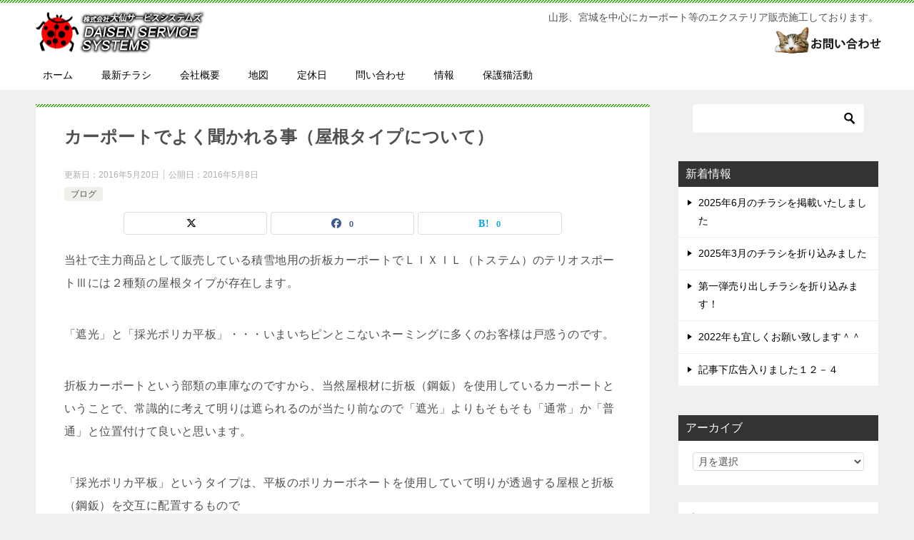

--- FILE ---
content_type: text/html; charset=UTF-8
request_url: https://2670.co.jp/%E3%82%AB%E3%83%BC%E3%83%9D%E3%83%BC%E3%83%88%E3%81%A7%E3%82%88%E3%81%8F%E8%81%9E%E3%81%8B%E3%82%8C%E3%82%8B%E4%BA%8B%EF%BC%88%E5%B1%8B%E6%A0%B9%E3%82%BF%E3%82%A4%E3%83%97%E3%81%AB%E3%81%A4%E3%81%84/
body_size: 15781
content:
<!doctype html>
<html lang="ja" class="col2 layout-footer-show">
<head>
<meta charset="UTF-8">
<meta name="viewport" content="width=device-width, initial-scale=1">
<link rel="profile" href="http://gmpg.org/xfn/11">
<title>カーポートでよく聞かれる事（屋根タイプについて） ｜ 株式会社大仙サービスシステムズ</title>
<meta name='robots' content='max-image-preview:large' />
<style>img:is([sizes="auto" i], [sizes^="auto," i]) { contain-intrinsic-size: 3000px 1500px }</style>
<script>
var shf = 1;
var lso = 1;
var ajaxurl = 'https://2670.co.jp/wp-admin/admin-ajax.php';
var sns_cnt = true;
</script>
<link rel='dns-prefetch' href='//cdn.jsdelivr.net' />
<link rel="alternate" type="application/rss+xml" title="株式会社大仙サービスシステムズ &raquo; フィード" href="https://2670.co.jp/feed/" />
<link rel="alternate" type="application/rss+xml" title="株式会社大仙サービスシステムズ &raquo; コメントフィード" href="https://2670.co.jp/comments/feed/" />
<script type="text/javascript">
/* <![CDATA[ */
window._wpemojiSettings = {"baseUrl":"https:\/\/s.w.org\/images\/core\/emoji\/16.0.1\/72x72\/","ext":".png","svgUrl":"https:\/\/s.w.org\/images\/core\/emoji\/16.0.1\/svg\/","svgExt":".svg","source":{"concatemoji":"https:\/\/2670.co.jp\/wp-includes\/js\/wp-emoji-release.min.js?ver=6.8.3"}};
/*! This file is auto-generated */
!function(s,n){var o,i,e;function c(e){try{var t={supportTests:e,timestamp:(new Date).valueOf()};sessionStorage.setItem(o,JSON.stringify(t))}catch(e){}}function p(e,t,n){e.clearRect(0,0,e.canvas.width,e.canvas.height),e.fillText(t,0,0);var t=new Uint32Array(e.getImageData(0,0,e.canvas.width,e.canvas.height).data),a=(e.clearRect(0,0,e.canvas.width,e.canvas.height),e.fillText(n,0,0),new Uint32Array(e.getImageData(0,0,e.canvas.width,e.canvas.height).data));return t.every(function(e,t){return e===a[t]})}function u(e,t){e.clearRect(0,0,e.canvas.width,e.canvas.height),e.fillText(t,0,0);for(var n=e.getImageData(16,16,1,1),a=0;a<n.data.length;a++)if(0!==n.data[a])return!1;return!0}function f(e,t,n,a){switch(t){case"flag":return n(e,"\ud83c\udff3\ufe0f\u200d\u26a7\ufe0f","\ud83c\udff3\ufe0f\u200b\u26a7\ufe0f")?!1:!n(e,"\ud83c\udde8\ud83c\uddf6","\ud83c\udde8\u200b\ud83c\uddf6")&&!n(e,"\ud83c\udff4\udb40\udc67\udb40\udc62\udb40\udc65\udb40\udc6e\udb40\udc67\udb40\udc7f","\ud83c\udff4\u200b\udb40\udc67\u200b\udb40\udc62\u200b\udb40\udc65\u200b\udb40\udc6e\u200b\udb40\udc67\u200b\udb40\udc7f");case"emoji":return!a(e,"\ud83e\udedf")}return!1}function g(e,t,n,a){var r="undefined"!=typeof WorkerGlobalScope&&self instanceof WorkerGlobalScope?new OffscreenCanvas(300,150):s.createElement("canvas"),o=r.getContext("2d",{willReadFrequently:!0}),i=(o.textBaseline="top",o.font="600 32px Arial",{});return e.forEach(function(e){i[e]=t(o,e,n,a)}),i}function t(e){var t=s.createElement("script");t.src=e,t.defer=!0,s.head.appendChild(t)}"undefined"!=typeof Promise&&(o="wpEmojiSettingsSupports",i=["flag","emoji"],n.supports={everything:!0,everythingExceptFlag:!0},e=new Promise(function(e){s.addEventListener("DOMContentLoaded",e,{once:!0})}),new Promise(function(t){var n=function(){try{var e=JSON.parse(sessionStorage.getItem(o));if("object"==typeof e&&"number"==typeof e.timestamp&&(new Date).valueOf()<e.timestamp+604800&&"object"==typeof e.supportTests)return e.supportTests}catch(e){}return null}();if(!n){if("undefined"!=typeof Worker&&"undefined"!=typeof OffscreenCanvas&&"undefined"!=typeof URL&&URL.createObjectURL&&"undefined"!=typeof Blob)try{var e="postMessage("+g.toString()+"("+[JSON.stringify(i),f.toString(),p.toString(),u.toString()].join(",")+"));",a=new Blob([e],{type:"text/javascript"}),r=new Worker(URL.createObjectURL(a),{name:"wpTestEmojiSupports"});return void(r.onmessage=function(e){c(n=e.data),r.terminate(),t(n)})}catch(e){}c(n=g(i,f,p,u))}t(n)}).then(function(e){for(var t in e)n.supports[t]=e[t],n.supports.everything=n.supports.everything&&n.supports[t],"flag"!==t&&(n.supports.everythingExceptFlag=n.supports.everythingExceptFlag&&n.supports[t]);n.supports.everythingExceptFlag=n.supports.everythingExceptFlag&&!n.supports.flag,n.DOMReady=!1,n.readyCallback=function(){n.DOMReady=!0}}).then(function(){return e}).then(function(){var e;n.supports.everything||(n.readyCallback(),(e=n.source||{}).concatemoji?t(e.concatemoji):e.wpemoji&&e.twemoji&&(t(e.twemoji),t(e.wpemoji)))}))}((window,document),window._wpemojiSettings);
/* ]]> */
</script>
<style id='wp-emoji-styles-inline-css' type='text/css'>
img.wp-smiley, img.emoji {
display: inline !important;
border: none !important;
box-shadow: none !important;
height: 1em !important;
width: 1em !important;
margin: 0 0.07em !important;
vertical-align: -0.1em !important;
background: none !important;
padding: 0 !important;
}
</style>
<!-- <link rel='stylesheet' id='wp-block-library-css' href='https://2670.co.jp/wp-includes/css/dist/block-library/style.min.css?ver=6.8.3' type='text/css' media='all' /> -->
<link rel="stylesheet" type="text/css" href="//2670.co.jp/wp-content/cache/wpfc-minified/qkcauwu5/fj07w.css" media="all"/>
<style id='classic-theme-styles-inline-css' type='text/css'>
/*! This file is auto-generated */
.wp-block-button__link{color:#fff;background-color:#32373c;border-radius:9999px;box-shadow:none;text-decoration:none;padding:calc(.667em + 2px) calc(1.333em + 2px);font-size:1.125em}.wp-block-file__button{background:#32373c;color:#fff;text-decoration:none}
</style>
<style id='global-styles-inline-css' type='text/css'>
:root{--wp--preset--aspect-ratio--square: 1;--wp--preset--aspect-ratio--4-3: 4/3;--wp--preset--aspect-ratio--3-4: 3/4;--wp--preset--aspect-ratio--3-2: 3/2;--wp--preset--aspect-ratio--2-3: 2/3;--wp--preset--aspect-ratio--16-9: 16/9;--wp--preset--aspect-ratio--9-16: 9/16;--wp--preset--color--black: #000000;--wp--preset--color--cyan-bluish-gray: #abb8c3;--wp--preset--color--white: #ffffff;--wp--preset--color--pale-pink: #f78da7;--wp--preset--color--vivid-red: #cf2e2e;--wp--preset--color--luminous-vivid-orange: #ff6900;--wp--preset--color--luminous-vivid-amber: #fcb900;--wp--preset--color--light-green-cyan: #7bdcb5;--wp--preset--color--vivid-green-cyan: #00d084;--wp--preset--color--pale-cyan-blue: #8ed1fc;--wp--preset--color--vivid-cyan-blue: #0693e3;--wp--preset--color--vivid-purple: #9b51e0;--wp--preset--gradient--vivid-cyan-blue-to-vivid-purple: linear-gradient(135deg,rgba(6,147,227,1) 0%,rgb(155,81,224) 100%);--wp--preset--gradient--light-green-cyan-to-vivid-green-cyan: linear-gradient(135deg,rgb(122,220,180) 0%,rgb(0,208,130) 100%);--wp--preset--gradient--luminous-vivid-amber-to-luminous-vivid-orange: linear-gradient(135deg,rgba(252,185,0,1) 0%,rgba(255,105,0,1) 100%);--wp--preset--gradient--luminous-vivid-orange-to-vivid-red: linear-gradient(135deg,rgba(255,105,0,1) 0%,rgb(207,46,46) 100%);--wp--preset--gradient--very-light-gray-to-cyan-bluish-gray: linear-gradient(135deg,rgb(238,238,238) 0%,rgb(169,184,195) 100%);--wp--preset--gradient--cool-to-warm-spectrum: linear-gradient(135deg,rgb(74,234,220) 0%,rgb(151,120,209) 20%,rgb(207,42,186) 40%,rgb(238,44,130) 60%,rgb(251,105,98) 80%,rgb(254,248,76) 100%);--wp--preset--gradient--blush-light-purple: linear-gradient(135deg,rgb(255,206,236) 0%,rgb(152,150,240) 100%);--wp--preset--gradient--blush-bordeaux: linear-gradient(135deg,rgb(254,205,165) 0%,rgb(254,45,45) 50%,rgb(107,0,62) 100%);--wp--preset--gradient--luminous-dusk: linear-gradient(135deg,rgb(255,203,112) 0%,rgb(199,81,192) 50%,rgb(65,88,208) 100%);--wp--preset--gradient--pale-ocean: linear-gradient(135deg,rgb(255,245,203) 0%,rgb(182,227,212) 50%,rgb(51,167,181) 100%);--wp--preset--gradient--electric-grass: linear-gradient(135deg,rgb(202,248,128) 0%,rgb(113,206,126) 100%);--wp--preset--gradient--midnight: linear-gradient(135deg,rgb(2,3,129) 0%,rgb(40,116,252) 100%);--wp--preset--font-size--small: 13px;--wp--preset--font-size--medium: 20px;--wp--preset--font-size--large: 36px;--wp--preset--font-size--x-large: 42px;--wp--preset--spacing--20: 0.44rem;--wp--preset--spacing--30: 0.67rem;--wp--preset--spacing--40: 1rem;--wp--preset--spacing--50: 1.5rem;--wp--preset--spacing--60: 2.25rem;--wp--preset--spacing--70: 3.38rem;--wp--preset--spacing--80: 5.06rem;--wp--preset--shadow--natural: 6px 6px 9px rgba(0, 0, 0, 0.2);--wp--preset--shadow--deep: 12px 12px 50px rgba(0, 0, 0, 0.4);--wp--preset--shadow--sharp: 6px 6px 0px rgba(0, 0, 0, 0.2);--wp--preset--shadow--outlined: 6px 6px 0px -3px rgba(255, 255, 255, 1), 6px 6px rgba(0, 0, 0, 1);--wp--preset--shadow--crisp: 6px 6px 0px rgba(0, 0, 0, 1);}:where(.is-layout-flex){gap: 0.5em;}:where(.is-layout-grid){gap: 0.5em;}body .is-layout-flex{display: flex;}.is-layout-flex{flex-wrap: wrap;align-items: center;}.is-layout-flex > :is(*, div){margin: 0;}body .is-layout-grid{display: grid;}.is-layout-grid > :is(*, div){margin: 0;}:where(.wp-block-columns.is-layout-flex){gap: 2em;}:where(.wp-block-columns.is-layout-grid){gap: 2em;}:where(.wp-block-post-template.is-layout-flex){gap: 1.25em;}:where(.wp-block-post-template.is-layout-grid){gap: 1.25em;}.has-black-color{color: var(--wp--preset--color--black) !important;}.has-cyan-bluish-gray-color{color: var(--wp--preset--color--cyan-bluish-gray) !important;}.has-white-color{color: var(--wp--preset--color--white) !important;}.has-pale-pink-color{color: var(--wp--preset--color--pale-pink) !important;}.has-vivid-red-color{color: var(--wp--preset--color--vivid-red) !important;}.has-luminous-vivid-orange-color{color: var(--wp--preset--color--luminous-vivid-orange) !important;}.has-luminous-vivid-amber-color{color: var(--wp--preset--color--luminous-vivid-amber) !important;}.has-light-green-cyan-color{color: var(--wp--preset--color--light-green-cyan) !important;}.has-vivid-green-cyan-color{color: var(--wp--preset--color--vivid-green-cyan) !important;}.has-pale-cyan-blue-color{color: var(--wp--preset--color--pale-cyan-blue) !important;}.has-vivid-cyan-blue-color{color: var(--wp--preset--color--vivid-cyan-blue) !important;}.has-vivid-purple-color{color: var(--wp--preset--color--vivid-purple) !important;}.has-black-background-color{background-color: var(--wp--preset--color--black) !important;}.has-cyan-bluish-gray-background-color{background-color: var(--wp--preset--color--cyan-bluish-gray) !important;}.has-white-background-color{background-color: var(--wp--preset--color--white) !important;}.has-pale-pink-background-color{background-color: var(--wp--preset--color--pale-pink) !important;}.has-vivid-red-background-color{background-color: var(--wp--preset--color--vivid-red) !important;}.has-luminous-vivid-orange-background-color{background-color: var(--wp--preset--color--luminous-vivid-orange) !important;}.has-luminous-vivid-amber-background-color{background-color: var(--wp--preset--color--luminous-vivid-amber) !important;}.has-light-green-cyan-background-color{background-color: var(--wp--preset--color--light-green-cyan) !important;}.has-vivid-green-cyan-background-color{background-color: var(--wp--preset--color--vivid-green-cyan) !important;}.has-pale-cyan-blue-background-color{background-color: var(--wp--preset--color--pale-cyan-blue) !important;}.has-vivid-cyan-blue-background-color{background-color: var(--wp--preset--color--vivid-cyan-blue) !important;}.has-vivid-purple-background-color{background-color: var(--wp--preset--color--vivid-purple) !important;}.has-black-border-color{border-color: var(--wp--preset--color--black) !important;}.has-cyan-bluish-gray-border-color{border-color: var(--wp--preset--color--cyan-bluish-gray) !important;}.has-white-border-color{border-color: var(--wp--preset--color--white) !important;}.has-pale-pink-border-color{border-color: var(--wp--preset--color--pale-pink) !important;}.has-vivid-red-border-color{border-color: var(--wp--preset--color--vivid-red) !important;}.has-luminous-vivid-orange-border-color{border-color: var(--wp--preset--color--luminous-vivid-orange) !important;}.has-luminous-vivid-amber-border-color{border-color: var(--wp--preset--color--luminous-vivid-amber) !important;}.has-light-green-cyan-border-color{border-color: var(--wp--preset--color--light-green-cyan) !important;}.has-vivid-green-cyan-border-color{border-color: var(--wp--preset--color--vivid-green-cyan) !important;}.has-pale-cyan-blue-border-color{border-color: var(--wp--preset--color--pale-cyan-blue) !important;}.has-vivid-cyan-blue-border-color{border-color: var(--wp--preset--color--vivid-cyan-blue) !important;}.has-vivid-purple-border-color{border-color: var(--wp--preset--color--vivid-purple) !important;}.has-vivid-cyan-blue-to-vivid-purple-gradient-background{background: var(--wp--preset--gradient--vivid-cyan-blue-to-vivid-purple) !important;}.has-light-green-cyan-to-vivid-green-cyan-gradient-background{background: var(--wp--preset--gradient--light-green-cyan-to-vivid-green-cyan) !important;}.has-luminous-vivid-amber-to-luminous-vivid-orange-gradient-background{background: var(--wp--preset--gradient--luminous-vivid-amber-to-luminous-vivid-orange) !important;}.has-luminous-vivid-orange-to-vivid-red-gradient-background{background: var(--wp--preset--gradient--luminous-vivid-orange-to-vivid-red) !important;}.has-very-light-gray-to-cyan-bluish-gray-gradient-background{background: var(--wp--preset--gradient--very-light-gray-to-cyan-bluish-gray) !important;}.has-cool-to-warm-spectrum-gradient-background{background: var(--wp--preset--gradient--cool-to-warm-spectrum) !important;}.has-blush-light-purple-gradient-background{background: var(--wp--preset--gradient--blush-light-purple) !important;}.has-blush-bordeaux-gradient-background{background: var(--wp--preset--gradient--blush-bordeaux) !important;}.has-luminous-dusk-gradient-background{background: var(--wp--preset--gradient--luminous-dusk) !important;}.has-pale-ocean-gradient-background{background: var(--wp--preset--gradient--pale-ocean) !important;}.has-electric-grass-gradient-background{background: var(--wp--preset--gradient--electric-grass) !important;}.has-midnight-gradient-background{background: var(--wp--preset--gradient--midnight) !important;}.has-small-font-size{font-size: var(--wp--preset--font-size--small) !important;}.has-medium-font-size{font-size: var(--wp--preset--font-size--medium) !important;}.has-large-font-size{font-size: var(--wp--preset--font-size--large) !important;}.has-x-large-font-size{font-size: var(--wp--preset--font-size--x-large) !important;}
:where(.wp-block-post-template.is-layout-flex){gap: 1.25em;}:where(.wp-block-post-template.is-layout-grid){gap: 1.25em;}
:where(.wp-block-columns.is-layout-flex){gap: 2em;}:where(.wp-block-columns.is-layout-grid){gap: 2em;}
:root :where(.wp-block-pullquote){font-size: 1.5em;line-height: 1.6;}
</style>
<!-- <link rel='stylesheet' id='colorbox-css' href='https://2670.co.jp/wp-content/cache/autoptimize/css/autoptimize_single_6486559559833854c6c0958aa31f3a97.css?ver=6.8.3' type='text/css' media='screen' /> -->
<link rel="stylesheet" type="text/css" href="//2670.co.jp/wp-content/cache/wpfc-minified/k95tpp5c/fj07w.css" media="screen"/>
<!-- <link rel='stylesheet' id='keni-style-css' href='https://2670.co.jp/wp-content/themes/keni8-child/style.css?ver=8.0.1.13' type='text/css' media='all' /> -->
<!-- <link rel='stylesheet' id='keni_base-css' href='https://2670.co.jp/wp-content/cache/autoptimize/css/autoptimize_single_2376d751cc128740ae3460e31c305ff8.css?ver=8.0.1.13' type='text/css' media='all' /> -->
<!-- <link rel='stylesheet' id='keni-advanced-css' href='https://2670.co.jp/wp-content/cache/autoptimize/css/autoptimize_single_74182a4a76d91bff72c216b930b3659a.css?ver=8.0.1.13' type='text/css' media='all' /> -->
<!-- <link rel='stylesheet' id='my-keni_base-css' href='https://2670.co.jp/wp-content/cache/autoptimize/css/autoptimize_single_e6c6df67d1d9fb52ca5805d467ce6895.css?ver=8.0.1.13' type='text/css' media='all' /> -->
<!-- <link rel='stylesheet' id='my-keni-advanced-css' href='https://2670.co.jp/wp-content/cache/autoptimize/css/autoptimize_single_700b26ac0fb289561ea3d94c6682af1f.css?ver=8.0.1.13' type='text/css' media='all' /> -->
<link rel="stylesheet" type="text/css" href="//2670.co.jp/wp-content/cache/wpfc-minified/eq2ogo4n/fj07w.css" media="all"/>
<style id='keni-customize-color-inline-css' type='text/css'>
.color01{color: #65a332;}.color02{color: #2faf05;}.color03{color: #c0eab6;}.color04{color: #def2dc;}.color05{color: #e8f2e3;}.color06{color: #d9f2d2;}.color07{color: #333333;}q{background: #d9f2d2;}table:not(.review-table) thead th{border-color: #2faf05;background-color: #2faf05;}a:hover,a:active,a:focus{color: #65a332;}.keni-header_wrap{background-image: linear-gradient(-45deg,#fff 25%,#2faf05 25%, #2faf05 50%,#fff 50%, #fff 75%,#2faf05 75%, #2faf05);}.keni-header_cont .header-mail .btn_header{color: #65a332;}.site-title > a span{color: #65a332;}.keni-breadcrumb-list li a:hover,.keni-breadcrumb-list li a:active,.keni-breadcrumb-list li a:focus{color: #65a332;}.keni-section h1:not(.title_no-style){background-image: linear-gradient(-45deg,#fff 25%,#2faf05 25%, #2faf05 50%,#fff 50%, #fff 75%,#2faf05 75%, #2faf05);}.archive_title{background-image: linear-gradient(-45deg,#fff 25%,#2faf05 25%, #2faf05 50%,#fff 50%, #fff 75%,#2faf05 75%, #2faf05);} h2:not(.title_no-style){background: #2faf05;}.profile-box-title {background: #2faf05;}.keni-related-title {background: #2faf05;}.comments-area h2 {background: #2faf05;}h3:not(.title_no-style){border-top-color: #2faf05;border-bottom-color: #2faf05;color: #65a332;}h4:not(.title_no-style){border-bottom-color: #2faf05;color: #65a332;}h5:not(.title_no-style){color: #65a332;}.keni-section h1 a:hover,.keni-section h1 a:active,.keni-section h1 a:focus,.keni-section h3 a:hover,.keni-section h3 a:active,.keni-section h3 a:focus,.keni-section h4 a:hover,.keni-section h4 a:active,.keni-section h4 a:focus,.keni-section h5 a:hover,.keni-section h5 a:active,.keni-section h5 a:focus,.keni-section h6 a:hover,.keni-section h6 a:active,.keni-section h6 a:focus{color: #65a332;}.keni-section .sub-section_title {background: #333333;}[id^='block'].keni-section_wrap.widget_block .keni-section h2{background: #333333;}.btn_style01{border-color: #65a332;color: #65a332;}.btn_style02{border-color: #65a332;color: #65a332;}.btn_style03{background: #2faf05;}.entry-list .entry_title a:hover,.entry-list .entry_title a:active,.entry-list .entry_title a:focus{color: #65a332;}.ently_read-more .btn{border-color: #65a332;color: #65a332;}.profile-box{background-color: #e8f2e3;}.advance-billing-box_next-title{color: #c0eab6;}.step-chart li:nth-child(2){background-color: #def2dc;}.step-chart_style01 li:nth-child(2)::after,.step-chart_style02 li:nth-child(2)::after{border-top-color: #def2dc;}.step-chart li:nth-child(3){background-color: #c0eab6;}.step-chart_style01 li:nth-child(3)::after,.step-chart_style02 li:nth-child(3)::after{border-top-color: #c0eab6;}.step-chart li:nth-child(4){background-color: #2faf05;}.step-chart_style01 li:nth-child(4)::after,.step-chart_style02 li:nth-child(4)::after{border-top-color: #2faf05;}.toc-area_inner .toc-area_list > li::before{background: #2faf05;}.toc_title{color: #65a332;}.list_style02 li::before{background: #2faf05;}.dl_style02 dt{background: #2faf05;}.dl_style02 dd{background: #def2dc;}.accordion-list dt{background: #2faf05;}.ranking-list .review_desc_title{color: #65a332;}.review_desc{background-color: #e8f2e3;}.item-box .item-box_title{color: #65a332;}.item-box02{background-image: linear-gradient(-45deg,#fff 25%,#2faf05 25%, #2faf05 50%,#fff 50%, #fff 75%,#2faf05 75%, #2faf05);}.item-box02 .item-box_inner{background-color: #e8f2e3;}.item-box02 .item-box_title{background-color: #2faf05;}.item-box03 .item-box_title{background-color: #2faf05;}.box_style01{background-image: linear-gradient(-45deg,#fff 25%,#2faf05 25%, #2faf05 50%,#fff 50%, #fff 75%,#2faf05 75%, #2faf05);}.box_style01 .box_inner{background-color: #e8f2e3;}.box_style03{background: #e8f2e3;}.box_style06{background-color: #e8f2e3;}.cast-box{background-image: linear-gradient(-45deg,#fff 25%,#2faf05 25%, #2faf05 50%,#fff 50%, #fff 75%,#2faf05 75%, #2faf05);}.cast-box .cast_name,.cast-box_sub .cast_name{color: #65a332;}.widget .cast-box_sub .cast-box_sub_title{background-image: linear-gradient(-45deg,#2faf05 25%, #2faf05 50%,#fff 50%, #fff 75%,#2faf05 75%, #2faf05);}.voice_styl02{background-color: #e8f2e3;}.voice_styl03{background-image: linear-gradient(-45deg,#fff 25%,#e8f2e3 25%, #e8f2e3 50%,#fff 50%, #fff 75%,#e8f2e3 75%, #e8f2e3);}.voice-box .voice_title{color: #65a332;}.chat_style02 .bubble{background-color: #2faf05;}.chat_style02 .bubble .bubble_in{border-color: #2faf05;}.related-entry-list .related-entry_title a:hover,.related-entry-list .related-entry_title a:active,.related-entry-list .related-entry_title a:focus{color: #65a332;}.interval01 span{background-color: #2faf05;}.interval02 span{background-color: #2faf05;}.page-nav .current,.page-nav li a:hover,.page-nav li a:active,.page-nav li a:focus{background: #2faf05;}.page-nav-bf .page-nav_next:hover,.page-nav-bf .page-nav_next:active,.page-nav-bf .page-nav_next:focus,.page-nav-bf .page-nav_prev:hover,.page-nav-bf .page-nav_prev:active,.page-nav-bf .page-nav_prev:focus{color: #65a332;}.nav-links .nav-next a:hover, .nav-links .nav-next a:active, .nav-links .nav-next a:focus, .nav-links .nav-previous a:hover, .nav-links .nav-previous a:active, .nav-links .nav-previous a:focus {color: #65a332; text-decoration: 'underline'; }.commentary-box .commentary-box_title{color: #2faf05;}.calendar tfoot td a:hover,.calendar tfoot td a:active,.calendar tfoot td a:focus{color: #65a332;}.form-mailmaga .form-mailmaga_title{color: #2faf05;}.form-login .form-login_title{color: #2faf05;}.form-login-item .form-login_title{color: #2faf05;}.contact-box{background-image: linear-gradient(-45deg,#fff 25%, #2faf05 25%, #2faf05 50%,#fff 50%, #fff 75%,#2faf05 75%, #2faf05);}.contact-box_inner{background-color: #e8f2e3;}.contact-box .contact-box-title{background-color: #2faf05;}.contact-box_tel{color: #65a332;}.widget_recent_entries .keni-section ul li a:hover,.widget_recent_entries .keni-section ul li a:active,.widget_recent_entries .keni-section ul li a:focus,.widget_archive .keni-section > ul li a:hover,.widget_archive .keni-section > ul li a:active,.widget_archive .keni-section > ul li a:focus,.widget_categories .keni-section > ul li a:hover,.widget_categories .keni-section > ul li a:active,.widget_categories .keni-section > ul li a:focus,.widget_nav_menu .keni-section ul li a:hover,.widget_nav_menu .keni-section ul li a:active,.widget_nav_menu .keni-section ul li a:focus{color: #65a332;}.tagcloud a::before{color: #65a332;}.widget_recent_entries_img .list_widget_recent_entries_img .widget_recent_entries_img_entry_title a:hover,.widget_recent_entries_img .list_widget_recent_entries_img .widget_recent_entries_img_entry_title a:active,.widget_recent_entries_img .list_widget_recent_entries_img .widget_recent_entries_img_entry_title a:focus{color: #65a332;}.keni-link-card_title a:hover,.keni-link-card_title a:active,.keni-link-card_title a:focus{color: #65a332;}@media (min-width : 768px){.keni-gnav_inner li a:hover,.keni-gnav_inner li a:active,.keni-gnav_inner li a:focus{border-bottom-color: #2faf05;}.step-chart_style02 li:nth-child(2)::after{border-left-color: #def2dc;}.step-chart_style02 li:nth-child(3)::after{border-left-color: #c0eab6;}.step-chart_style02 li:nth-child(4)::after{border-left-color: #2faf05;}.col1 .contact-box_tel{color: #65a332;}.step-chart_style02 li:nth-child(1)::after,.step-chart_style02 li:nth-child(2)::after,.step-chart_style02 li:nth-child(3)::after,.step-chart_style02 li:nth-child(4)::after{border-top-color: transparent;}}@media (min-width : 920px){.contact-box_tel{color: #65a332;}}
</style>
<!-- <link rel='stylesheet' id='taxopress-frontend-css-css' href='https://2670.co.jp/wp-content/cache/autoptimize/css/autoptimize_single_d8bd920e83eb0256ac1b8c7f34715845.css?ver=3.40.1' type='text/css' media='all' /> -->
<style>.taxopress-table-container{width:100%}.taxopress-table-row td{border:none}.taxopress-table-row:nth-child(n+7){display:none}.taxopress-see-more-link,.taxopress-close-table-link{cursor:pointer}.taxopress-close-table-link{display:none}.taxopress-see-more-container{text-align:right;padding:10px}.hidden{display:none}.taxopress-table-container .taxopress-post-count{text-align:right;padding-right:30px}.taxopress-arrow{display:inline-block}.taxopress-arrow.right{border-top:5px solid transparent;border-bottom:5px solid transparent;border-left:5px solid}.taxopress-arrow.down{border-left:5px solid transparent;border-right:5px solid transparent;border-top:5px solid}.taxopress-border-cloud a{text-decoration:none;border:1px solid;padding:4px 7px;display:inline-block;margin:3px}.taxopress-box-list{display:grid;grid-template-columns:repeat(3,1fr);grid-gap:10px}.taxopress-box-list a{display:block;text-decoration:none;box-sizing:border-box;word-wrap:break-word}.taxopress-box-list img{max-width:100%;height:auto;display:block}.taxopress-boxrelatedpost-cat{color:#666;font-size:.9em}@media (max-width:1200px){.taxopress-box-list{grid-template-columns:repeat(2,1fr)}}@media (max-width:768px){.taxopress-box-list{grid-template-columns:1fr;word-wrap:break-word}}.taxopress-parent-child-list{list-style:none !important}.taxopress-parent-term{font-weight:400;margin:.5em 0;list-style-type:none !important;position:relative;padding-left:1.5em}.taxopress-child-list{list-style:none !important;margin:.3em 0 .3em 1em !important;padding-left:0 !important}.taxopress-child-term{font-weight:400;margin:.2em 0;position:relative;padding-left:1.5em}.taxopress-parent-term:before{content:"•";position:absolute;left:0;font-size:1.2em;line-height:1}.taxopress-child-list>li:before{content:"○";position:absolute;left:0;font-size:1.2em;line-height:1}.taxopress-child-list .taxopress-child-list>li:before{content:"▪  ▪";font-size:1.2em}.taxopress-child-list{margin-left:1em !important}.taxopress-child-list .taxopress-child-list{margin-left:1em !important}.taxopress-parent-term,.taxopress-child-list li{font-weight:400}.taxopress-box-list img.custom-image-class{width:var(--tp-image-width,200px);height:var(--tp-image-height,200px);object-fit:cover;aspect-ratio:1/1;display:block;max-width:100%}</style>
<style id='keni_customized_css-inline-css' type='text/css'>
.color01{color: #65a332;}.color02{color: #2faf05;}.color03{color: #c0eab6;}.color04{color: #def2dc;}.color05{color: #e8f2e3;}.color06{color: #d9f2d2;}.color07{color: #333333;}q{background: #d9f2d2;}table:not(.review-table) thead th{border-color: #2faf05;background-color: #2faf05;}a:hover,a:active,a:focus{color: #65a332;}.keni-header_wrap{background-image: linear-gradient(-45deg,#fff 25%,#2faf05 25%, #2faf05 50%,#fff 50%, #fff 75%,#2faf05 75%, #2faf05);}.keni-header_cont .header-mail .btn_header{color: #65a332;}.site-title > a span{color: #65a332;}.keni-breadcrumb-list li a:hover,.keni-breadcrumb-list li a:active,.keni-breadcrumb-list li a:focus{color: #65a332;}.keni-section h1:not(.title_no-style){background-image: linear-gradient(-45deg,#fff 25%,#2faf05 25%, #2faf05 50%,#fff 50%, #fff 75%,#2faf05 75%, #2faf05);}.archive_title{background-image: linear-gradient(-45deg,#fff 25%,#2faf05 25%, #2faf05 50%,#fff 50%, #fff 75%,#2faf05 75%, #2faf05);} h2:not(.title_no-style){background: #2faf05;}.profile-box-title {background: #2faf05;}.keni-related-title {background: #2faf05;}.comments-area h2 {background: #2faf05;}h3:not(.title_no-style){border-top-color: #2faf05;border-bottom-color: #2faf05;color: #65a332;}h4:not(.title_no-style){border-bottom-color: #2faf05;color: #65a332;}h5:not(.title_no-style){color: #65a332;}.keni-section h1 a:hover,.keni-section h1 a:active,.keni-section h1 a:focus,.keni-section h3 a:hover,.keni-section h3 a:active,.keni-section h3 a:focus,.keni-section h4 a:hover,.keni-section h4 a:active,.keni-section h4 a:focus,.keni-section h5 a:hover,.keni-section h5 a:active,.keni-section h5 a:focus,.keni-section h6 a:hover,.keni-section h6 a:active,.keni-section h6 a:focus{color: #65a332;}.keni-section .sub-section_title {background: #333333;}[id^='block'].keni-section_wrap.widget_block .keni-section h2{background: #333333;}.btn_style01{border-color: #65a332;color: #65a332;}.btn_style02{border-color: #65a332;color: #65a332;}.btn_style03{background: #2faf05;}.entry-list .entry_title a:hover,.entry-list .entry_title a:active,.entry-list .entry_title a:focus{color: #65a332;}.ently_read-more .btn{border-color: #65a332;color: #65a332;}.profile-box{background-color: #e8f2e3;}.advance-billing-box_next-title{color: #c0eab6;}.step-chart li:nth-child(2){background-color: #def2dc;}.step-chart_style01 li:nth-child(2)::after,.step-chart_style02 li:nth-child(2)::after{border-top-color: #def2dc;}.step-chart li:nth-child(3){background-color: #c0eab6;}.step-chart_style01 li:nth-child(3)::after,.step-chart_style02 li:nth-child(3)::after{border-top-color: #c0eab6;}.step-chart li:nth-child(4){background-color: #2faf05;}.step-chart_style01 li:nth-child(4)::after,.step-chart_style02 li:nth-child(4)::after{border-top-color: #2faf05;}.toc-area_inner .toc-area_list > li::before{background: #2faf05;}.toc_title{color: #65a332;}.list_style02 li::before{background: #2faf05;}.dl_style02 dt{background: #2faf05;}.dl_style02 dd{background: #def2dc;}.accordion-list dt{background: #2faf05;}.ranking-list .review_desc_title{color: #65a332;}.review_desc{background-color: #e8f2e3;}.item-box .item-box_title{color: #65a332;}.item-box02{background-image: linear-gradient(-45deg,#fff 25%,#2faf05 25%, #2faf05 50%,#fff 50%, #fff 75%,#2faf05 75%, #2faf05);}.item-box02 .item-box_inner{background-color: #e8f2e3;}.item-box02 .item-box_title{background-color: #2faf05;}.item-box03 .item-box_title{background-color: #2faf05;}.box_style01{background-image: linear-gradient(-45deg,#fff 25%,#2faf05 25%, #2faf05 50%,#fff 50%, #fff 75%,#2faf05 75%, #2faf05);}.box_style01 .box_inner{background-color: #e8f2e3;}.box_style03{background: #e8f2e3;}.box_style06{background-color: #e8f2e3;}.cast-box{background-image: linear-gradient(-45deg,#fff 25%,#2faf05 25%, #2faf05 50%,#fff 50%, #fff 75%,#2faf05 75%, #2faf05);}.cast-box .cast_name,.cast-box_sub .cast_name{color: #65a332;}.widget .cast-box_sub .cast-box_sub_title{background-image: linear-gradient(-45deg,#2faf05 25%, #2faf05 50%,#fff 50%, #fff 75%,#2faf05 75%, #2faf05);}.voice_styl02{background-color: #e8f2e3;}.voice_styl03{background-image: linear-gradient(-45deg,#fff 25%,#e8f2e3 25%, #e8f2e3 50%,#fff 50%, #fff 75%,#e8f2e3 75%, #e8f2e3);}.voice-box .voice_title{color: #65a332;}.chat_style02 .bubble{background-color: #2faf05;}.chat_style02 .bubble .bubble_in{border-color: #2faf05;}.related-entry-list .related-entry_title a:hover,.related-entry-list .related-entry_title a:active,.related-entry-list .related-entry_title a:focus{color: #65a332;}.interval01 span{background-color: #2faf05;}.interval02 span{background-color: #2faf05;}.page-nav .current,.page-nav li a:hover,.page-nav li a:active,.page-nav li a:focus{background: #2faf05;}.page-nav-bf .page-nav_next:hover,.page-nav-bf .page-nav_next:active,.page-nav-bf .page-nav_next:focus,.page-nav-bf .page-nav_prev:hover,.page-nav-bf .page-nav_prev:active,.page-nav-bf .page-nav_prev:focus{color: #65a332;}.nav-links .nav-next a:hover, .nav-links .nav-next a:active, .nav-links .nav-next a:focus, .nav-links .nav-previous a:hover, .nav-links .nav-previous a:active, .nav-links .nav-previous a:focus {color: #65a332; text-decoration: 'underline'; }.commentary-box .commentary-box_title{color: #2faf05;}.calendar tfoot td a:hover,.calendar tfoot td a:active,.calendar tfoot td a:focus{color: #65a332;}.form-mailmaga .form-mailmaga_title{color: #2faf05;}.form-login .form-login_title{color: #2faf05;}.form-login-item .form-login_title{color: #2faf05;}.contact-box{background-image: linear-gradient(-45deg,#fff 25%, #2faf05 25%, #2faf05 50%,#fff 50%, #fff 75%,#2faf05 75%, #2faf05);}.contact-box_inner{background-color: #e8f2e3;}.contact-box .contact-box-title{background-color: #2faf05;}.contact-box_tel{color: #65a332;}.widget_recent_entries .keni-section ul li a:hover,.widget_recent_entries .keni-section ul li a:active,.widget_recent_entries .keni-section ul li a:focus,.widget_archive .keni-section > ul li a:hover,.widget_archive .keni-section > ul li a:active,.widget_archive .keni-section > ul li a:focus,.widget_categories .keni-section > ul li a:hover,.widget_categories .keni-section > ul li a:active,.widget_categories .keni-section > ul li a:focus,.widget_nav_menu .keni-section ul li a:hover,.widget_nav_menu .keni-section ul li a:active,.widget_nav_menu .keni-section ul li a:focus{color: #65a332;}.tagcloud a::before{color: #65a332;}.widget_recent_entries_img .list_widget_recent_entries_img .widget_recent_entries_img_entry_title a:hover,.widget_recent_entries_img .list_widget_recent_entries_img .widget_recent_entries_img_entry_title a:active,.widget_recent_entries_img .list_widget_recent_entries_img .widget_recent_entries_img_entry_title a:focus{color: #65a332;}.keni-link-card_title a:hover,.keni-link-card_title a:active,.keni-link-card_title a:focus{color: #65a332;}@media (min-width : 768px){.keni-gnav_inner li a:hover,.keni-gnav_inner li a:active,.keni-gnav_inner li a:focus{border-bottom-color: #2faf05;}.step-chart_style02 li:nth-child(2)::after{border-left-color: #def2dc;}.step-chart_style02 li:nth-child(3)::after{border-left-color: #c0eab6;}.step-chart_style02 li:nth-child(4)::after{border-left-color: #2faf05;}.col1 .contact-box_tel{color: #65a332;}.step-chart_style02 li:nth-child(1)::after,.step-chart_style02 li:nth-child(2)::after,.step-chart_style02 li:nth-child(3)::after,.step-chart_style02 li:nth-child(4)::after{border-top-color: transparent;}}@media (min-width : 920px){.contact-box_tel{color: #65a332;}}
</style>
<link rel="canonical" href="https://2670.co.jp/%e3%82%ab%e3%83%bc%e3%83%9d%e3%83%bc%e3%83%88%e3%81%a7%e3%82%88%e3%81%8f%e8%81%9e%e3%81%8b%e3%82%8c%e3%82%8b%e4%ba%8b%ef%bc%88%e5%b1%8b%e6%a0%b9%e3%82%bf%e3%82%a4%e3%83%97%e3%81%ab%e3%81%a4%e3%81%84/" />
<link rel="https://api.w.org/" href="https://2670.co.jp/wp-json/" /><link rel="alternate" title="JSON" type="application/json" href="https://2670.co.jp/wp-json/wp/v2/posts/160" /><link rel="EditURI" type="application/rsd+xml" title="RSD" href="https://2670.co.jp/xmlrpc.php?rsd" />
<link rel='shortlink' href='https://2670.co.jp/?p=160' />
<link rel="alternate" title="oEmbed (JSON)" type="application/json+oembed" href="https://2670.co.jp/wp-json/oembed/1.0/embed?url=https%3A%2F%2F2670.co.jp%2F%25e3%2582%25ab%25e3%2583%25bc%25e3%2583%259d%25e3%2583%25bc%25e3%2583%2588%25e3%2581%25a7%25e3%2582%2588%25e3%2581%258f%25e8%2581%259e%25e3%2581%258b%25e3%2582%258c%25e3%2582%258b%25e4%25ba%258b%25ef%25bc%2588%25e5%25b1%258b%25e6%25a0%25b9%25e3%2582%25bf%25e3%2582%25a4%25e3%2583%2597%25e3%2581%25ab%25e3%2581%25a4%25e3%2581%2584%2F" />
<link rel="alternate" title="oEmbed (XML)" type="text/xml+oembed" href="https://2670.co.jp/wp-json/oembed/1.0/embed?url=https%3A%2F%2F2670.co.jp%2F%25e3%2582%25ab%25e3%2583%25bc%25e3%2583%259d%25e3%2583%25bc%25e3%2583%2588%25e3%2581%25a7%25e3%2582%2588%25e3%2581%258f%25e8%2581%259e%25e3%2581%258b%25e3%2582%258c%25e3%2582%258b%25e4%25ba%258b%25ef%25bc%2588%25e5%25b1%258b%25e6%25a0%25b9%25e3%2582%25bf%25e3%2582%25a4%25e3%2583%2597%25e3%2581%25ab%25e3%2581%25a4%25e3%2581%2584%2F&#038;format=xml" />
<!-- Simple Colorbox Plugin v1.6.1 by Ryan Hellyer ... https://geek.hellyer.kiwi/products/simple-colorbox/ -->
<meta name="description" content="当社で主力商品として販売している積雪地用の折板カーポートでＬＩＸＩＬ（トステム）のテリオスポートⅢには２種類の屋根タイプが存在します。 「遮光」と「採光ポリカ平板」・・・いまいちピンとこないネーミングに多くのお客様は戸惑 …">
<!--OGP-->
<meta property="og:type" content="article" />
<meta property="og:url" content="https://2670.co.jp/%e3%82%ab%e3%83%bc%e3%83%9d%e3%83%bc%e3%83%88%e3%81%a7%e3%82%88%e3%81%8f%e8%81%9e%e3%81%8b%e3%82%8c%e3%82%8b%e4%ba%8b%ef%bc%88%e5%b1%8b%e6%a0%b9%e3%82%bf%e3%82%a4%e3%83%97%e3%81%ab%e3%81%a4%e3%81%84/" />
<meta property="og:title" content="カーポートでよく聞かれる事（屋根タイプについて） ｜ 株式会社大仙サービスシステムズ"/>
<meta property="og:description" content="当社で主力商品として販売している積雪地用の折板カーポートでＬＩＸＩＬ（トステム）のテリオスポートⅢには２種類の屋根タイプが存在します。 「遮光」と「採光ポリカ平板」・・・いまいちピンとこないネーミングに多くのお客様は戸惑 …">
<meta property="og:site_name" content="株式会社大仙サービスシステムズ">
<meta property="og:image" content="https://2670.co.jp/wp-content/themes/keni8-child/images/ogp-default.jpg">
<meta property="og:image:type" content="image/jpeg">
<meta property="og:image:width" content="540">
<meta property="og:image:height" content="360">
<meta property="og:locale" content="ja_JP">
<!--OGP-->
<style type="text/css">a.st_tag, a.internal_tag, .st_tag, .internal_tag { text-decoration: underline !important; }</style><link rel="icon" href="https://2670.co.jp/wp-content/uploads/2025/02/cropped-logo-32x32.png" sizes="32x32" />
<link rel="icon" href="https://2670.co.jp/wp-content/uploads/2025/02/cropped-logo-192x192.png" sizes="192x192" />
<link rel="apple-touch-icon" href="https://2670.co.jp/wp-content/uploads/2025/02/cropped-logo-180x180.png" />
<meta name="msapplication-TileImage" content="https://2670.co.jp/wp-content/uploads/2025/02/cropped-logo-270x270.png" />
</head>
<body class="wp-singular post-template-default single single-post postid-160 single-format-standard wp-custom-logo wp-theme-daisen wp-child-theme-keni8-child metaslider-plugin"><!--ページの属性-->
<div id="top" class="keni-container">
<!--▼▼ ヘッダー ▼▼-->
<div class="keni-header_wrap">
<div class="keni-header_outer">
<header class="keni-header keni-header_col1">
<div class="keni-header_inner">
<p class="site-title"><a href="https://2670.co.jp/" rel="home"><img src="https://2670.co.jp/wp-content/uploads/2025/02/logo.png" alt="株式会社大仙サービスシステムズ"width='238' height='65'></a></p>
<div class="keni-header_cont">
<p class="site-description">山形、宮城を中心にカーポート等のエクステリア販売施工しております。</p>			</div>
</div><!--keni-header_inner-->
</header><!--keni-header--><a href="contact/"><img class="otoiawase01" alt="お問い合わせ" src="/wp-content/themes/keni8-child/images/otoiawase01.png"></a>
<div style="clear: both"></div>
</div><!--keni-header_outer-->
</div><!--keni-header_wrap-->
<!--▲▲ ヘッダー ▲▲-->
<div id="click-space"></div>
<!--▼▼ グローバルナビ ▼▼-->
<div class="keni-gnav_wrap">
<div class="keni-gnav_outer">
<nav class="keni-gnav">
<div class="keni-gnav_inner">
<ul id="menu" class="keni-gnav_cont">
<li id="menu-item-31" class="menu-item menu-item-type-custom menu-item-object-custom menu-item-31"><a href="/">ホーム</a></li>
<li id="menu-item-36" class="menu-item menu-item-type-post_type menu-item-object-page menu-item-36"><a href="https://2670.co.jp/flyer/">最新チラシ</a></li>
<li id="menu-item-32" class="menu-item menu-item-type-post_type menu-item-object-page menu-item-32"><a href="https://2670.co.jp/company/">会社概要</a></li>
<li id="menu-item-34" class="menu-item menu-item-type-post_type menu-item-object-page menu-item-34"><a href="https://2670.co.jp/map/">地図</a></li>
<li id="menu-item-35" class="menu-item menu-item-type-post_type menu-item-object-page menu-item-35"><a href="https://2670.co.jp/calendar/">定休日</a></li>
<li id="menu-item-33" class="menu-item menu-item-type-post_type menu-item-object-page menu-item-33"><a href="https://2670.co.jp/contact/">問い合わせ</a></li>
<li id="menu-item-3054" class="menu-item menu-item-type-post_type menu-item-object-page current_page_parent menu-item-3054"><a href="https://2670.co.jp/info/">情報</a></li>
<li id="menu-item-3088" class="menu-item menu-item-type-post_type menu-item-object-page menu-item-3088"><a href="https://2670.co.jp/cat/">保護猫活動</a></li>
<li class="menu-search"><div class="search-box">
<form role="search" method="get" id="keni_search" class="searchform" action="https://2670.co.jp/">
<input type="text" value="" name="s" aria-label="検索"><button class="btn-search"><img src="https://2670.co.jp/wp-content/themes/daisen/images/icon/search_black.svg" width="18" height="18" alt="検索"></button>
</form>
</div></li>
</ul>
</div>
<div class="keni-gnav_btn_wrap">
<div class="keni-gnav_btn">メニュー<span class="keni-gnav_btn_icon-open"></span></div>
</div>
</nav>
</div>
</div>
<div class="keni-main_wrap">
<div class="keni-main_outer">
<!--▼▼ メインコンテンツ ▼▼-->
<main id="main" class="keni-main">
<div class="keni-main_inner">
<aside class="free-area free-area_before-title">
</aside><!-- #secondary -->
<article class="post-160 post type-post status-publish format-standard category-blog tag-6 keni-section" itemscope itemtype="http://schema.org/Article">
<meta itemscope itemprop="mainEntityOfPage"  itemType="https://schema.org/WebPage" itemid="https://2670.co.jp/%e3%82%ab%e3%83%bc%e3%83%9d%e3%83%bc%e3%83%88%e3%81%a7%e3%82%88%e3%81%8f%e8%81%9e%e3%81%8b%e3%82%8c%e3%82%8b%e4%ba%8b%ef%bc%88%e5%b1%8b%e6%a0%b9%e3%82%bf%e3%82%a4%e3%83%97%e3%81%ab%e3%81%a4%e3%81%84/" />
<div class="keni-section_wrap article_wrap">
<div class="keni-section">
<header class="article-header">
<h1 class="entry_title" itemprop="headline">カーポートでよく聞かれる事（屋根タイプについて）</h1>
<div class="entry_status">
<ul class="entry_date">
<li class="entry_date_item">更新日：<time itemprop="dateModified" datetime="2016-05-20T12:11:15+09:00" content="2016-05-20T12:11:15+09:00">2016年5月20日</time></li>		<li class="entry_date_item">公開日：<time itemprop="datePublished" datetime="2016-05-08T15:36:45+09:00" content="2016-05-08T15:36:45+09:00">2016年5月8日</time></li>	</ul>
<ul class="entry_category">
<li class="entry_category_item blog"><a href="https://2670.co.jp/category/blog/">ブログ</a></li>	</ul>
</div>						<aside class="sns-btn_wrap">
<div class="sns-btn_x" data-url="https://2670.co.jp/%e3%82%ab%e3%83%bc%e3%83%9d%e3%83%bc%e3%83%88%e3%81%a7%e3%82%88%e3%81%8f%e8%81%9e%e3%81%8b%e3%82%8c%e3%82%8b%e4%ba%8b%ef%bc%88%e5%b1%8b%e6%a0%b9%e3%82%bf%e3%82%a4%e3%83%97%e3%81%ab%e3%81%a4%e3%81%84/" data-title="%E3%82%AB%E3%83%BC%E3%83%9D%E3%83%BC%E3%83%88%E3%81%A7%E3%82%88%E3%81%8F%E8%81%9E%E3%81%8B%E3%82%8C%E3%82%8B%E4%BA%8B%EF%BC%88%E5%B1%8B%E6%A0%B9%E3%82%BF%E3%82%A4%E3%83%97%E3%81%AB%E3%81%A4%E3%81%84%E3%81%A6%EF%BC%89+%EF%BD%9C+%E6%A0%AA%E5%BC%8F%E4%BC%9A%E7%A4%BE%E5%A4%A7%E4%BB%99%E3%82%B5%E3%83%BC%E3%83%93%E3%82%B9%E3%82%B7%E3%82%B9%E3%83%86%E3%83%A0%E3%82%BA"></div>
<div class="sns-btn_fb" data-url="https://2670.co.jp/%e3%82%ab%e3%83%bc%e3%83%9d%e3%83%bc%e3%83%88%e3%81%a7%e3%82%88%e3%81%8f%e8%81%9e%e3%81%8b%e3%82%8c%e3%82%8b%e4%ba%8b%ef%bc%88%e5%b1%8b%e6%a0%b9%e3%82%bf%e3%82%a4%e3%83%97%e3%81%ab%e3%81%a4%e3%81%84/" data-title="%E3%82%AB%E3%83%BC%E3%83%9D%E3%83%BC%E3%83%88%E3%81%A7%E3%82%88%E3%81%8F%E8%81%9E%E3%81%8B%E3%82%8C%E3%82%8B%E4%BA%8B%EF%BC%88%E5%B1%8B%E6%A0%B9%E3%82%BF%E3%82%A4%E3%83%97%E3%81%AB%E3%81%A4%E3%81%84%E3%81%A6%EF%BC%89+%EF%BD%9C+%E6%A0%AA%E5%BC%8F%E4%BC%9A%E7%A4%BE%E5%A4%A7%E4%BB%99%E3%82%B5%E3%83%BC%E3%83%93%E3%82%B9%E3%82%B7%E3%82%B9%E3%83%86%E3%83%A0%E3%82%BA"></div>
<div class="sns-btn_hatena" data-url="https://2670.co.jp/%e3%82%ab%e3%83%bc%e3%83%9d%e3%83%bc%e3%83%88%e3%81%a7%e3%82%88%e3%81%8f%e8%81%9e%e3%81%8b%e3%82%8c%e3%82%8b%e4%ba%8b%ef%bc%88%e5%b1%8b%e6%a0%b9%e3%82%bf%e3%82%a4%e3%83%97%e3%81%ab%e3%81%a4%e3%81%84/" data-title="%E3%82%AB%E3%83%BC%E3%83%9D%E3%83%BC%E3%83%88%E3%81%A7%E3%82%88%E3%81%8F%E8%81%9E%E3%81%8B%E3%82%8C%E3%82%8B%E4%BA%8B%EF%BC%88%E5%B1%8B%E6%A0%B9%E3%82%BF%E3%82%A4%E3%83%97%E3%81%AB%E3%81%A4%E3%81%84%E3%81%A6%EF%BC%89+%EF%BD%9C+%E6%A0%AA%E5%BC%8F%E4%BC%9A%E7%A4%BE%E5%A4%A7%E4%BB%99%E3%82%B5%E3%83%BC%E3%83%93%E3%82%B9%E3%82%B7%E3%82%B9%E3%83%86%E3%83%A0%E3%82%BA"></div>
</aside>					</header><!-- .article-header -->
<div class="article-body" itemprop="articleBody">
<p>当社で主力商品として販売している積雪地用の折板カーポートでＬＩＸＩＬ（トステム）のテリオスポートⅢには２種類の屋根タイプが存在します。</p>
<p>「遮光」と「採光ポリカ平板」・・・いまいちピンとこないネーミングに多くのお客様は戸惑うのです。</p>
<p>折板カーポートという部類の車庫なのですから、当然屋根材に折板（鋼鈑）を使用しているカーポートということで、常識的に考えて明りは遮られるのが当たり前なので「遮光」よりもそもそも「通常」か「普通」と位置付けて良いと思います。</p>
<p>「採光ポリカ平板」というタイプは、平板のポリカーボネートを使用していて明りが透過する屋根と折板（鋼鈑）を交互に配置するもので</p>
<p><img fetchpriority="high" decoding="async" src="http://2670.co.jp/wp-content/uploads/2016/05/DSC_0235-300x169.jpg" alt="DSC_0235" width="300" height="169" class="alignnone size-medium wp-image-161" srcset="https://2670.co.jp/wp-content/uploads/2016/05/DSC_0235-300x169.jpg 300w, https://2670.co.jp/wp-content/uploads/2016/05/DSC_0235-768x432.jpg 768w, https://2670.co.jp/wp-content/uploads/2016/05/DSC_0235-1024x576.jpg 1024w" sizes="(max-width: 300px) 100vw, 300px" /></p>
<p>こんな感じになっています。（写真は間口が通常より広いタイプ（間口60）の現場写真なので中央部が交互にはなっていませんでしたが・・・）</p>
<p>メーカーのカタログでは定価が「遮光」タイプの約２倍の金額になっていて非常に敷居が高いように見えてしまっています。</p>
<p>必ずしも交互に配置しなければいけない訳ではないのにセットで販売するような形に見えてしまっているのは少しおかしいのでは？と思います。</p>
<p>是非、単純にオプション化して１スパン分でいくら、みたいに明解にしていただければとＬＩＸＩＬさんに言ってみますので、カーポートの一部だけでも明りが採りたいという方は１枚からでもバラ売り致しますので当社営業にご相談ください。</p>
<p>以前の明り採りは、ポリカーボネートを折板（鋼鈑）と同じように成形しただけのものを補強骨組みなど無しにただ配置するだけだったので、雪の重さによってたわみが発生し雨漏れの原因になったりしていたのであまりお勧め出来ないものでした。　　カーポートも進化しているのです。</p>
</div><!-- .article-body -->
<div class="post-tag">
<dl>
<dt>タグ</dt>
<dd>
<ul>
<li >
<a href="https://2670.co.jp/tag/%e6%8a%98%e6%9d%bf%e3%82%ab%e3%83%bc%e3%83%9d%e3%83%bc%e3%83%88/"  rel="tag">折板カーポート</a>
</li>
</ul>
</dd>
</dl>
</div>
</div><!-- .keni-section -->
</div><!-- .keni-section_wrap -->
<div class="behind-article-area">
<div class="keni-section_wrap keni-section_wrap_style02">
<div class="keni-section">
<aside class="sns-btn_wrap">
<div class="sns-btn_x" data-url="https://2670.co.jp/%e3%82%ab%e3%83%bc%e3%83%9d%e3%83%bc%e3%83%88%e3%81%a7%e3%82%88%e3%81%8f%e8%81%9e%e3%81%8b%e3%82%8c%e3%82%8b%e4%ba%8b%ef%bc%88%e5%b1%8b%e6%a0%b9%e3%82%bf%e3%82%a4%e3%83%97%e3%81%ab%e3%81%a4%e3%81%84/" data-title="%E3%82%AB%E3%83%BC%E3%83%9D%E3%83%BC%E3%83%88%E3%81%A7%E3%82%88%E3%81%8F%E8%81%9E%E3%81%8B%E3%82%8C%E3%82%8B%E4%BA%8B%EF%BC%88%E5%B1%8B%E6%A0%B9%E3%82%BF%E3%82%A4%E3%83%97%E3%81%AB%E3%81%A4%E3%81%84%E3%81%A6%EF%BC%89+%EF%BD%9C+%E6%A0%AA%E5%BC%8F%E4%BC%9A%E7%A4%BE%E5%A4%A7%E4%BB%99%E3%82%B5%E3%83%BC%E3%83%93%E3%82%B9%E3%82%B7%E3%82%B9%E3%83%86%E3%83%A0%E3%82%BA"></div>
<div class="sns-btn_fb" data-url="https://2670.co.jp/%e3%82%ab%e3%83%bc%e3%83%9d%e3%83%bc%e3%83%88%e3%81%a7%e3%82%88%e3%81%8f%e8%81%9e%e3%81%8b%e3%82%8c%e3%82%8b%e4%ba%8b%ef%bc%88%e5%b1%8b%e6%a0%b9%e3%82%bf%e3%82%a4%e3%83%97%e3%81%ab%e3%81%a4%e3%81%84/" data-title="%E3%82%AB%E3%83%BC%E3%83%9D%E3%83%BC%E3%83%88%E3%81%A7%E3%82%88%E3%81%8F%E8%81%9E%E3%81%8B%E3%82%8C%E3%82%8B%E4%BA%8B%EF%BC%88%E5%B1%8B%E6%A0%B9%E3%82%BF%E3%82%A4%E3%83%97%E3%81%AB%E3%81%A4%E3%81%84%E3%81%A6%EF%BC%89+%EF%BD%9C+%E6%A0%AA%E5%BC%8F%E4%BC%9A%E7%A4%BE%E5%A4%A7%E4%BB%99%E3%82%B5%E3%83%BC%E3%83%93%E3%82%B9%E3%82%B7%E3%82%B9%E3%83%86%E3%83%A0%E3%82%BA"></div>
<div class="sns-btn_hatena" data-url="https://2670.co.jp/%e3%82%ab%e3%83%bc%e3%83%9d%e3%83%bc%e3%83%88%e3%81%a7%e3%82%88%e3%81%8f%e8%81%9e%e3%81%8b%e3%82%8c%e3%82%8b%e4%ba%8b%ef%bc%88%e5%b1%8b%e6%a0%b9%e3%82%bf%e3%82%a4%e3%83%97%e3%81%ab%e3%81%a4%e3%81%84/" data-title="%E3%82%AB%E3%83%BC%E3%83%9D%E3%83%BC%E3%83%88%E3%81%A7%E3%82%88%E3%81%8F%E8%81%9E%E3%81%8B%E3%82%8C%E3%82%8B%E4%BA%8B%EF%BC%88%E5%B1%8B%E6%A0%B9%E3%82%BF%E3%82%A4%E3%83%97%E3%81%AB%E3%81%A4%E3%81%84%E3%81%A6%EF%BC%89+%EF%BD%9C+%E6%A0%AA%E5%BC%8F%E4%BC%9A%E7%A4%BE%E5%A4%A7%E4%BB%99%E3%82%B5%E3%83%BC%E3%83%93%E3%82%B9%E3%82%B7%E3%82%B9%E3%83%86%E3%83%A0%E3%82%BA"></div>
</aside>
<div class="keni-related-area keni-section_wrap keni-section_wrap_style02">
<section class="keni-section">
<h2 class="keni-related-title">関連記事</h2>
<ul class="related-entry-list related-entry-list_style01">
<li class="related-entry-list_item"><figure class="related-entry_thumb"><a href="https://2670.co.jp/シンボルツリー開花/" title="シンボルツリー開花"><img src="https://2670.co.jp/wp-content/themes/keni8-child/images/no-image.jpg" class="relation-image"width="540" height="360" alt="シンボルツリー開花"></a></figure><p class="related-entry_title"><a href="https://2670.co.jp/シンボルツリー開花/" title="シンボルツリー開花">シンボルツリー開花</a></p></li><li class="related-entry-list_item"><figure class="related-entry_thumb"><a href="https://2670.co.jp/今年のポケモン映画を観ました＾＾/" title="今年のポケモン映画を観ました＾＾"><img src="https://2670.co.jp/wp-content/themes/keni8-child/images/no-image.jpg" class="relation-image"width="540" height="360" alt="今年のポケモン映画を観ました＾＾"></a></figure><p class="related-entry_title"><a href="https://2670.co.jp/今年のポケモン映画を観ました＾＾/" title="今年のポケモン映画を観ました＾＾">今年のポケモン映画を観ました＾＾</a></p></li><li class="related-entry-list_item"><figure class="related-entry_thumb"><a href="https://2670.co.jp/「空母いぶき」７巻が出ました！/" title="「空母いぶき」７巻が出ました！"><img src="https://2670.co.jp/wp-content/themes/keni8-child/images/no-image.jpg" class="relation-image"width="540" height="360" alt="「空母いぶき」７巻が出ました！"></a></figure><p class="related-entry_title"><a href="https://2670.co.jp/「空母いぶき」７巻が出ました！/" title="「空母いぶき」７巻が出ました！">「空母いぶき」７巻が出ました！</a></p></li><li class="related-entry-list_item"><figure class="related-entry_thumb"><a href="https://2670.co.jp/iqosの返金できました！/" title="iQOSの返金できました！"><img src="https://2670.co.jp/wp-content/themes/keni8-child/images/no-image.jpg" class="relation-image"width="540" height="360" alt="iQOSの返金できました！"></a></figure><p class="related-entry_title"><a href="https://2670.co.jp/iqosの返金できました！/" title="iQOSの返金できました！">iQOSの返金できました！</a></p></li><li class="related-entry-list_item"><figure class="related-entry_thumb"><a href="https://2670.co.jp/ランサーエボリューション復活？？/" title="ランサーエボリューション復活？？"><img src="https://2670.co.jp/wp-content/themes/keni8-child/images/no-image.jpg" class="relation-image"width="540" height="360" alt="ランサーエボリューション復活？？"></a></figure><p class="related-entry_title"><a href="https://2670.co.jp/ランサーエボリューション復活？？/" title="ランサーエボリューション復活？？">ランサーエボリューション復活？？</a></p></li><li class="related-entry-list_item"><figure class="related-entry_thumb"><a href="https://2670.co.jp/たま～に作るモノ/" title="たま～に作るモノ"><img src="https://2670.co.jp/wp-content/themes/keni8-child/images/no-image.jpg" class="relation-image"width="540" height="360" alt="たま～に作るモノ"></a></figure><p class="related-entry_title"><a href="https://2670.co.jp/たま～に作るモノ/" title="たま～に作るモノ">たま～に作るモノ</a></p></li>
</ul>
</section><!--keni-section-->
</div>		
<nav class="navigation post-navigation" aria-label="投稿">
<h2 class="screen-reader-text">投稿ナビゲーション</h2>
<div class="nav-links"><div class="nav-previous"><a href="https://2670.co.jp/%e4%ba%94%e8%bc%aa%e6%9b%b8%ef%bc%88%e9%81%93%e3%82%92%e8%a1%8c%e3%81%86%e6%b3%95%ef%bc%89/">五輪書（道を行う法）</a></div><div class="nav-next"><a href="https://2670.co.jp/%e4%b8%80%e3%81%8b%e6%9c%88%e7%b5%8c%e3%81%a1%e3%81%be%e3%81%97%e3%81%9f/">一か月経ちました</a></div></div>
</nav>
</div>
</div>
</div><!-- .behind-article-area -->
</article><!-- #post-## -->
<aside class="free-area free-area_after-cont">
</aside><!-- #secondary -->
</div><!-- .keni-main_inner -->
</main><!-- .keni-main -->
<aside id="secondary" class="keni-sub">
<div id="search-2" class="keni-section_wrap widget widget_search"><section class="keni-section"><div class="search-box">
<form role="search" method="get" id="keni_search" class="searchform" action="https://2670.co.jp/">
<input type="text" value="" name="s" aria-label="検索"><button class="btn-search"><img src="https://2670.co.jp/wp-content/themes/daisen/images/icon/search_black.svg" width="18" height="18" alt="検索"></button>
</form>
</div></section></div>
<div id="recent-posts-3" class="keni-section_wrap widget widget_recent_entries"><section class="keni-section">
<h3 class="sub-section_title">新着情報</h3>
<ul>
<li>
<a href="https://2670.co.jp/2025%e5%b9%b46%e6%9c%88%e3%81%ae%e3%83%81%e3%83%a9%e3%82%b7%e3%82%92%e6%8e%b2%e8%bc%89%e3%81%84%e3%81%9f%e3%81%97%e3%81%be%e3%81%97%e3%81%9f/">2025年6月のチラシを掲載いたしました</a>
</li>
<li>
<a href="https://2670.co.jp/2025%e5%b9%b43%e6%9c%88%e3%81%ae%e3%83%81%e3%83%a9%e3%82%b7%e3%82%92%e6%8a%98%e3%82%8a%e8%be%bc%e3%81%bf%e3%81%be%e3%81%97%e3%81%9f/">2025年3月のチラシを折り込みました</a>
</li>
<li>
<a href="https://2670.co.jp/%e7%ac%ac%e4%b8%80%e5%bc%be%e5%a3%b2%e3%82%8a%e5%87%ba%e3%81%97%e3%83%81%e3%83%a9%e3%82%b7%e3%82%92%e6%8a%98%e3%82%8a%e8%be%bc%e3%81%bf%e3%81%be%e3%81%99%ef%bc%81/">第一弾売り出しチラシを折り込みます！</a>
</li>
<li>
<a href="https://2670.co.jp/2022%e5%b9%b4%e3%82%82%e5%ae%9c%e3%81%97%e3%81%8f%e3%81%8a%e9%a1%98%e3%81%84%e8%87%b4%e3%81%97%e3%81%be%e3%81%99%ef%bc%be%ef%bc%be/">2022年も宜しくお願い致します＾＾</a>
</li>
<li>
<a href="https://2670.co.jp/%e8%a8%98%e4%ba%8b%e4%b8%8b%e5%ba%83%e5%91%8a%e5%85%a5%e3%82%8a%e3%81%be%e3%81%97%e3%81%9f%ef%bc%91%ef%bc%92%ef%bc%8d%ef%bc%94-4/">記事下広告入りました１２－４</a>
</li>
</ul>
</section></div><div id="archives-2" class="keni-section_wrap widget widget_archive"><section class="keni-section"><h3 class="sub-section_title">アーカイブ</h3>		<label class="screen-reader-text" for="archives-dropdown-2">アーカイブ</label>
<select id="archives-dropdown-2" name="archive-dropdown">
<option value="">月を選択</option>
<option value='https://2670.co.jp/2025/06/'> 2025年6月 &nbsp;(1)</option>
<option value='https://2670.co.jp/2025/03/'> 2025年3月 &nbsp;(1)</option>
<option value='https://2670.co.jp/2022/02/'> 2022年2月 &nbsp;(1)</option>
<option value='https://2670.co.jp/2022/01/'> 2022年1月 &nbsp;(1)</option>
<option value='https://2670.co.jp/2021/12/'> 2021年12月 &nbsp;(4)</option>
<option value='https://2670.co.jp/2021/11/'> 2021年11月 &nbsp;(5)</option>
<option value='https://2670.co.jp/2021/10/'> 2021年10月 &nbsp;(4)</option>
<option value='https://2670.co.jp/2021/09/'> 2021年9月 &nbsp;(3)</option>
<option value='https://2670.co.jp/2021/08/'> 2021年8月 &nbsp;(5)</option>
<option value='https://2670.co.jp/2021/07/'> 2021年7月 &nbsp;(3)</option>
<option value='https://2670.co.jp/2021/06/'> 2021年6月 &nbsp;(4)</option>
<option value='https://2670.co.jp/2021/05/'> 2021年5月 &nbsp;(4)</option>
<option value='https://2670.co.jp/2021/04/'> 2021年4月 &nbsp;(5)</option>
<option value='https://2670.co.jp/2021/03/'> 2021年3月 &nbsp;(3)</option>
<option value='https://2670.co.jp/2020/12/'> 2020年12月 &nbsp;(5)</option>
<option value='https://2670.co.jp/2020/11/'> 2020年11月 &nbsp;(6)</option>
<option value='https://2670.co.jp/2020/10/'> 2020年10月 &nbsp;(8)</option>
<option value='https://2670.co.jp/2020/09/'> 2020年9月 &nbsp;(3)</option>
<option value='https://2670.co.jp/2020/08/'> 2020年8月 &nbsp;(4)</option>
<option value='https://2670.co.jp/2020/07/'> 2020年7月 &nbsp;(7)</option>
<option value='https://2670.co.jp/2020/06/'> 2020年6月 &nbsp;(6)</option>
<option value='https://2670.co.jp/2020/05/'> 2020年5月 &nbsp;(3)</option>
<option value='https://2670.co.jp/2020/04/'> 2020年4月 &nbsp;(1)</option>
<option value='https://2670.co.jp/2020/03/'> 2020年3月 &nbsp;(4)</option>
<option value='https://2670.co.jp/2020/01/'> 2020年1月 &nbsp;(2)</option>
<option value='https://2670.co.jp/2019/12/'> 2019年12月 &nbsp;(9)</option>
<option value='https://2670.co.jp/2019/11/'> 2019年11月 &nbsp;(12)</option>
<option value='https://2670.co.jp/2019/10/'> 2019年10月 &nbsp;(5)</option>
<option value='https://2670.co.jp/2019/09/'> 2019年9月 &nbsp;(4)</option>
<option value='https://2670.co.jp/2019/08/'> 2019年8月 &nbsp;(10)</option>
<option value='https://2670.co.jp/2019/07/'> 2019年7月 &nbsp;(9)</option>
<option value='https://2670.co.jp/2019/06/'> 2019年6月 &nbsp;(5)</option>
<option value='https://2670.co.jp/2019/05/'> 2019年5月 &nbsp;(4)</option>
<option value='https://2670.co.jp/2019/04/'> 2019年4月 &nbsp;(10)</option>
<option value='https://2670.co.jp/2019/03/'> 2019年3月 &nbsp;(3)</option>
<option value='https://2670.co.jp/2019/02/'> 2019年2月 &nbsp;(1)</option>
<option value='https://2670.co.jp/2019/01/'> 2019年1月 &nbsp;(3)</option>
<option value='https://2670.co.jp/2018/12/'> 2018年12月 &nbsp;(6)</option>
<option value='https://2670.co.jp/2018/11/'> 2018年11月 &nbsp;(12)</option>
<option value='https://2670.co.jp/2018/10/'> 2018年10月 &nbsp;(12)</option>
<option value='https://2670.co.jp/2018/09/'> 2018年9月 &nbsp;(17)</option>
<option value='https://2670.co.jp/2018/08/'> 2018年8月 &nbsp;(6)</option>
<option value='https://2670.co.jp/2018/07/'> 2018年7月 &nbsp;(17)</option>
<option value='https://2670.co.jp/2018/06/'> 2018年6月 &nbsp;(20)</option>
<option value='https://2670.co.jp/2018/05/'> 2018年5月 &nbsp;(7)</option>
<option value='https://2670.co.jp/2018/04/'> 2018年4月 &nbsp;(5)</option>
<option value='https://2670.co.jp/2018/03/'> 2018年3月 &nbsp;(4)</option>
<option value='https://2670.co.jp/2018/02/'> 2018年2月 &nbsp;(2)</option>
<option value='https://2670.co.jp/2018/01/'> 2018年1月 &nbsp;(7)</option>
<option value='https://2670.co.jp/2017/12/'> 2017年12月 &nbsp;(30)</option>
<option value='https://2670.co.jp/2017/11/'> 2017年11月 &nbsp;(23)</option>
<option value='https://2670.co.jp/2017/10/'> 2017年10月 &nbsp;(22)</option>
<option value='https://2670.co.jp/2017/09/'> 2017年9月 &nbsp;(33)</option>
<option value='https://2670.co.jp/2017/08/'> 2017年8月 &nbsp;(32)</option>
<option value='https://2670.co.jp/2017/07/'> 2017年7月 &nbsp;(20)</option>
<option value='https://2670.co.jp/2017/06/'> 2017年6月 &nbsp;(25)</option>
<option value='https://2670.co.jp/2017/05/'> 2017年5月 &nbsp;(21)</option>
<option value='https://2670.co.jp/2017/04/'> 2017年4月 &nbsp;(35)</option>
<option value='https://2670.co.jp/2017/03/'> 2017年3月 &nbsp;(36)</option>
<option value='https://2670.co.jp/2017/02/'> 2017年2月 &nbsp;(36)</option>
<option value='https://2670.co.jp/2017/01/'> 2017年1月 &nbsp;(31)</option>
<option value='https://2670.co.jp/2016/12/'> 2016年12月 &nbsp;(46)</option>
<option value='https://2670.co.jp/2016/11/'> 2016年11月 &nbsp;(29)</option>
<option value='https://2670.co.jp/2016/10/'> 2016年10月 &nbsp;(36)</option>
<option value='https://2670.co.jp/2016/09/'> 2016年9月 &nbsp;(27)</option>
<option value='https://2670.co.jp/2016/08/'> 2016年8月 &nbsp;(28)</option>
<option value='https://2670.co.jp/2016/07/'> 2016年7月 &nbsp;(40)</option>
<option value='https://2670.co.jp/2016/06/'> 2016年6月 &nbsp;(47)</option>
<option value='https://2670.co.jp/2016/05/'> 2016年5月 &nbsp;(35)</option>
<option value='https://2670.co.jp/2016/04/'> 2016年4月 &nbsp;(13)</option>
</select>
<script type="text/javascript">
/* <![CDATA[ */
(function() {
var dropdown = document.getElementById( "archives-dropdown-2" );
function onSelectChange() {
if ( dropdown.options[ dropdown.selectedIndex ].value !== '' ) {
document.location.href = this.options[ this.selectedIndex ].value;
}
}
dropdown.onchange = onSelectChange;
})();
/* ]]> */
</script>
</section></div><div id="block-14" class="keni-section_wrap widget widget_block widget_categories"><section class="keni-section"><ul class="wp-block-categories-list wp-block-categories">	<li class="cat-item cat-item-4"><a href="https://2670.co.jp/category/blog/">ブログ</a>
</li>
<li class="cat-item cat-item-3"><a href="https://2670.co.jp/category/new/">新着情報</a>
</li>
<li class="cat-item cat-item-1"><a href="https://2670.co.jp/category/%e6%9c%aa%e5%88%86%e9%a1%9e/">未分類</a>
</li>
</ul></section></div><div id="simpletags-shortcode-2" class="keni-section_wrap widget widget-simpletags-shortcode"><section class="keni-section">
<!-- Generated by TaxoPress 3.40.1 - https://wordpress.org/plugins/simple-tags/ -->
<div class="taxopress-output-wrapper"> タグ
<div class="st-tag-cloud"> 
<a href="https://2670.co.jp/tag/%e9%9b%91%e8%a8%98/" id="tag-link-13" class="st-tags t10" title="490 topics" style="font-size:25pt; color:#000000;">雑記</a>
<a href="https://2670.co.jp/tag/%e3%82%a8%e3%82%af%e3%82%b9%e3%83%86%e3%83%aa%e3%82%a2/" id="tag-link-10" class="st-tags t9" title="484 topics" style="font-size:24.2pt; color:#0e0e0e;">エクステリア</a>
<a href="https://2670.co.jp/tag/%e6%8a%98%e6%9d%bf%e3%82%ab%e3%83%bc%e3%83%9d%e3%83%bc%e3%83%88/" id="tag-link-6" class="st-tags t9" title="450 topics" style="font-size:24.2pt; color:#0e0e0e;">折板カーポート</a>
<a href="https://2670.co.jp/tag/%e3%82%a4%e3%83%8a%e3%83%90%e7%89%a9%e7%bd%ae/" id="tag-link-5" class="st-tags t7" title="375 topics" style="font-size:22.6pt; color:#2b2b2b;">イナバ物置</a>
<a href="https://2670.co.jp/tag/%e3%83%9b%e3%83%bc%e3%83%a0%e3%83%9a%e3%83%bc%e3%82%b8/" id="tag-link-14" class="st-tags t7" title="365 topics" style="font-size:22.6pt; color:#2b2b2b;">ホームページ</a>
<a href="https://2670.co.jp/tag/%e5%b1%b1%e5%bd%a2%e6%96%b0%e8%81%9e%e8%a8%98%e4%ba%8b%e4%b8%8b%e5%ba%83%e5%91%8a/" id="tag-link-12" class="st-tags t4" title="217 topics" style="font-size:20.2pt; color:#575757;">山形新聞記事下広告</a>
<a href="https://2670.co.jp/tag/%e3%83%81%e3%83%a9%e3%82%b7%e5%ba%83%e5%91%8a/" id="tag-link-9" class="st-tags t2" title="122 topics" style="font-size:18.6pt; color:#747474;">チラシ広告</a>
<a href="https://2670.co.jp/tag/%e4%bc%91%e6%a5%ad%e6%97%a5/" id="tag-link-17" class="st-tags t1" title="89 topics" style="font-size:17.8pt; color:#828282;">休業日</a>
<a href="https://2670.co.jp/tag/%e3%83%9d%e3%82%b1%e3%83%a2%e3%83%b3%ef%bd%87%ef%bd%8f/" id="tag-link-19" class="st-tags t1" title="75 topics" style="font-size:17.8pt; color:#828282;">ポケモンＧＯ</a>
<a href="https://2670.co.jp/tag/%e8%bb%8a%ef%bc%88%e3%83%a9%e3%83%b3%e3%82%b5%e3%83%bc%e3%82%a8%e3%83%9c%e3%83%aa%e3%83%a5%e3%83%bc%e3%82%b7%e3%83%a7%e3%83%b3%e2%85%a9%e5%a4%9a%e3%81%97%ef%bc%89/" id="tag-link-7" class="st-tags t1" title="64 topics" style="font-size:17.8pt; color:#828282;">車（ランサーエボリューションⅩ多し）</a>
<a href="https://2670.co.jp/tag/%e3%83%80%e3%82%a4%e3%82%a8%e3%83%83%e3%83%88/" id="tag-link-16" class="st-tags t0" title="44 topics" style="font-size:17pt; color:#919191;">ダイエット</a>
<a href="https://2670.co.jp/tag/%e3%82%ac%e3%83%b3%e3%83%80%e3%83%a0/" id="tag-link-11" class="st-tags t0" title="38 topics" style="font-size:17pt; color:#919191;">ガンダム</a>
<a href="https://2670.co.jp/tag/iqos/" id="tag-link-8" class="st-tags t0" title="26 topics" style="font-size:17pt; color:#919191;">iQOS（アイコス）</a>
<a href="https://2670.co.jp/tag/%e3%83%93%e3%83%83%e3%82%af%e3%83%aa%e3%83%9e%e3%83%b3/" id="tag-link-15" class="st-tags t0" title="15 topics" style="font-size:17pt; color:#919191;">ビックリマン</a>
<a href="https://2670.co.jp/tag/%e9%a3%9f%e5%93%81%e3%82%b5%e3%83%b3%e3%83%97%e3%83%ab/" id="tag-link-18" class="st-tags t0" title="3 topics" style="font-size:17pt; color:#919191;">食品サンプル</a> </div>
</div>
</section></div>
<div id="recent-posts-4" class="keni-section_wrap widget widget_recent_entries"><section class="keni-section">
<h3 class="sub-section_title">ブログ</h3>
<ul>
<li>
<a href="https://2670.co.jp/2025%e5%b9%b46%e6%9c%88%e3%81%ae%e3%83%81%e3%83%a9%e3%82%b7%e3%82%92%e6%8e%b2%e8%bc%89%e3%81%84%e3%81%9f%e3%81%97%e3%81%be%e3%81%97%e3%81%9f/">2025年6月のチラシを掲載いたしました</a>
</li>
<li>
<a href="https://2670.co.jp/2025%e5%b9%b43%e6%9c%88%e3%81%ae%e3%83%81%e3%83%a9%e3%82%b7%e3%82%92%e6%8a%98%e3%82%8a%e8%be%bc%e3%81%bf%e3%81%be%e3%81%97%e3%81%9f/">2025年3月のチラシを折り込みました</a>
</li>
<li>
<a href="https://2670.co.jp/%e7%ac%ac%e4%b8%80%e5%bc%be%e5%a3%b2%e3%82%8a%e5%87%ba%e3%81%97%e3%83%81%e3%83%a9%e3%82%b7%e3%82%92%e6%8a%98%e3%82%8a%e8%be%bc%e3%81%bf%e3%81%be%e3%81%99%ef%bc%81/">第一弾売り出しチラシを折り込みます！</a>
</li>
<li>
<a href="https://2670.co.jp/2022%e5%b9%b4%e3%82%82%e5%ae%9c%e3%81%97%e3%81%8f%e3%81%8a%e9%a1%98%e3%81%84%e8%87%b4%e3%81%97%e3%81%be%e3%81%99%ef%bc%be%ef%bc%be/">2022年も宜しくお願い致します＾＾</a>
</li>
<li>
<a href="https://2670.co.jp/%e8%a8%98%e4%ba%8b%e4%b8%8b%e5%ba%83%e5%91%8a%e5%85%a5%e3%82%8a%e3%81%be%e3%81%97%e3%81%9f%ef%bc%91%ef%bc%92%ef%bc%8d%ef%bc%94-4/">記事下広告入りました１２－４</a>
</li>
</ul>
</section></div></aside><!-- #secondary -->

</div><!--keni-main_outer-->
</div><!--keni-main_wrap-->
<!--▼▼ パン屑リスト ▼▼-->
<div class="keni-breadcrumb-list_wrap">
<div class="keni-breadcrumb-list_outer">
<nav class="keni-breadcrumb-list">
<ol class="keni-breadcrumb-list_inner" itemscope itemtype="http://schema.org/BreadcrumbList">
<li itemprop="itemListElement" itemscope itemtype="http://schema.org/ListItem">
<a itemprop="item" href="https://2670.co.jp"><span itemprop="name">株式会社大仙サービスシステムズ</span> TOP</a>
<meta itemprop="position" content="1" />
</li>
<li itemprop="itemListElement" itemscope itemtype="http://schema.org/ListItem">
<a itemprop="item" href="https://2670.co.jp/info/"><span itemprop="name">情報</span></a>
<meta itemprop="position" content="2" />
</li>
<li itemprop="itemListElement" itemscope itemtype="http://schema.org/ListItem">
<a itemprop="item" href="https://2670.co.jp/category/blog/"><span itemprop="name">ブログ</span></a>
<meta itemprop="position" content="3" />
</li>
<li>カーポートでよく聞かれる事（屋根タイプについて）</li>
</ol>
</nav>
</div><!--keni-breadcrumb-list_outer-->
</div><!--keni-breadcrumb-list_wrap-->
<!--▲▲ パン屑リスト ▲▲-->
<!--▼▼ footer ▼▼-->
<div class="keni-footer_wrap">
<div class="keni-footer_outer">
<footer class="keni-footer">
<div class="keni-footer_inner">
<div class="keni-footer-cont_wrap">
<div class="keni-footer-cont">
<div id="text-2" class="keni-section_wrap widget widget_text"><section class="keni-section"><h3 class="sub-section_title">インスタグラム</h3>			<div class="textwidget"><a target="_blank"style="text-align: center;display: block;" href="https://www.instagram.com/daisenn00/"><img 
style="max-width: 188px;" src="/wp-content/themes/keni8-child/images/insta.jpg" alt="大仙サービス最新折込チラシ"></a></div>
</section></div>					</div>
<div class="keni-footer-cont">
<div id="nav_menu-2" class="keni-section_wrap widget widget_nav_menu"><section class="keni-section"><h3 class="sub-section_title">各ページ</h3><div class="menu-%e3%83%95%e3%83%83%e3%82%bf%e3%83%bc%e3%83%a1%e3%83%8b%e3%83%a5%e3%83%bc-container"><ul id="menu-%e3%83%95%e3%83%83%e3%82%bf%e3%83%bc%e3%83%a1%e3%83%8b%e3%83%a5%e3%83%bc" class="menu"><li id="menu-item-3056" class="menu-item menu-item-type-post_type menu-item-object-page menu-item-3056"><a href="https://2670.co.jp/contact/">問い合わせ</a></li>
<li id="menu-item-3057" class="menu-item menu-item-type-post_type menu-item-object-page menu-item-3057"><a href="https://2670.co.jp/calendar/">定休日</a></li>
<li id="menu-item-3058" class="menu-item menu-item-type-post_type menu-item-object-page menu-item-3058"><a href="https://2670.co.jp/map/">地図</a></li>
<li id="menu-item-3059" class="menu-item menu-item-type-post_type menu-item-object-page menu-item-3059"><a href="https://2670.co.jp/company/">会社概要</a></li>
<li id="menu-item-3060" class="menu-item menu-item-type-post_type menu-item-object-page menu-item-3060"><a href="https://2670.co.jp/flyer/">最新チラシ</a></li>
</ul></div></section></div>					</div>
<div class="keni-footer-cont">
<div id="block-8" class="keni-section_wrap widget widget_block"><section class="keni-section"><H3>大仙サービスシステムズ</h3>
990-0813<br>山形県山形市桧町４丁目２－１０<br>
MAIL：daisenss@2670.co.jp<br>
ＴＥＬ：023-682-2670<br>
ＦＡＸ：023-682-2671<br>
営業時間：AM10:00~PM4:30<br>
定休日：毎週水曜日<br>
(土日祝祭日も営業) <br>
<a href="/calendar/">※詳しい定休日はこちら</a></section></div>					</div>
</div><!--keni-section_wrap-->
</div><!--keni-footer_inner-->
</footer><!--keni-footer-->
<div class="footer-menu">
</div>
<div class="keni-copyright_wrap">
<div class="keni-copyright">
<small>&copy; 2016 株式会社大仙サービスシステムズ</small>
</div><!--keni-copyright_wrap-->
</div><!--keni-copyright_wrap-->
</div><!--keni-footer_outer-->
</div><!--keni-footer_wrap-->
<!--▲▲ footer ▲▲-->
<div class="keni-footer-panel_wrap">
<div class="keni-footer-panel_outer">
<aside class="keni-footer-panel">
<ul class="utility-menu">
<li class="btn_share utility-menu_item"><span class="icon_share"></span>シェア</li>
<li class="utility-menu_item"><a href="#top"><span class="icon_arrow_s_up"></span>TOPへ</a></li>
</ul>
<div class="keni-footer-panel_sns">
<div class="sns-btn_wrap sns-btn_wrap_s">
<div class="sns-btn_x"></div>
<div class="sns-btn_fb"></div>
<div class="sns-btn_hatena"></div>
</div>
</div>
</aside>
</div><!--keni-footer-panel_outer-->
</div><!--keni-footer-panel_wrap-->
</div><!--keni-container-->
<!--▼ページトップ-->
<p class="page-top"><a href="#top"></a></p>
<!--▲ページトップ-->
<script type="text/javascript" src="https://2670.co.jp/wp-includes/js/jquery/jquery.min.js?ver=3.7.1" id="jquery-core-js"></script>
<script type="text/javascript" src="https://2670.co.jp/wp-includes/js/jquery/jquery-migrate.min.js?ver=3.4.1" id="jquery-migrate-js"></script>
<script type="text/javascript" id="colorbox-js-extra">
/* <![CDATA[ */
var colorboxSettings = {"rel":"group","maxWidth":"95%","maxHeight":"95%","opacity":"0.6","current":"image {current} of {total}","previous":"previous","next":"next","close":"close","xhrError":"This content failed to load.","imgError":"This image failed to load.","slideshowStart":"start slideshow","slideshowStop":"stop slideshow"};
jQuery(function($){ 
// Examples of how to assign the ColorBox event to elements 
$("a[href$=\'jpg\'],a[href$=\'jpeg\'],a[href$=\'png\'],a[href$=\'bmp\'],a[href$=\'gif\'],a[href$=\'JPG\'],a[href$=\'JPEG\'],a[href$=\'PNG\'],a[href$=\'BMP\'],a[href$=\'GIF\']").colorbox(colorboxSettings); 
});;
/* ]]> */
</script>
<script type="text/javascript" src="https://2670.co.jp/wp-content/plugins/simple-colorbox/scripts/jquery.colorbox-min.js?ver=1" id="colorbox-js"></script>
<script type="text/javascript" src="https://2670.co.jp/wp-content/themes/daisen/js/navigation.js?ver=8.0.1.13" id="keni-navigation-js"></script>
<script type="text/javascript" src="https://2670.co.jp/wp-content/themes/daisen/js/skip-link-focus-fix.js?ver=8.0.1.13" id="keni-skip-link-focus-fix-js"></script>
<script type="text/javascript" src="https://2670.co.jp/wp-content/themes/daisen/js/utility.js?ver=8.0.1.13" id="keni-utility-js"></script>
<script type="text/javascript" src="https://2670.co.jp/wp-content/plugins/simple-tags/assets/frontend/js/frontend.js?ver=3.40.1" id="taxopress-frontend-js-js"></script>
<script type="text/javascript" id="wp_slimstat-js-extra">
/* <![CDATA[ */
var SlimStatParams = {"transport":"ajax","ajaxurl_rest":"https:\/\/2670.co.jp\/wp-json\/slimstat\/v1\/hit","ajaxurl_ajax":"https:\/\/2670.co.jp\/wp-admin\/admin-ajax.php","ajaxurl_adblock":"https:\/\/2670.co.jp\/request\/bd3a03425ed1bca5c1db3dbb942aec6d\/","ajaxurl":"https:\/\/2670.co.jp\/wp-admin\/admin-ajax.php","baseurl":"\/","dnt":"noslimstat,ab-item","ci":"YTo0OntzOjEyOiJjb250ZW50X3R5cGUiO3M6NDoicG9zdCI7czo4OiJjYXRlZ29yeSI7czozOiI0LDYiO3M6MTA6ImNvbnRlbnRfaWQiO2k6MTYwO3M6NjoiYXV0aG9yIjtzOjc6ImFiZTI2NzAiO30-.f3d2348b8926425a060960d8af8642f7","wp_rest_nonce":"5869228dde"};
/* ]]> */
</script>
<script defer type="text/javascript" src="https://cdn.jsdelivr.net/wp/wp-slimstat/tags/5.3.1/wp-slimstat.min.js" id="wp_slimstat-js"></script>
<script type="speculationrules">
{"prefetch":[{"source":"document","where":{"and":[{"href_matches":"\/*"},{"not":{"href_matches":["\/wp-*.php","\/wp-admin\/*","\/wp-content\/uploads\/*","\/wp-content\/*","\/wp-content\/plugins\/*","\/wp-content\/themes\/keni8-child\/*","\/wp-content\/themes\/daisen\/*","\/*\\?(.+)"]}},{"not":{"selector_matches":"a[rel~=\"nofollow\"]"}},{"not":{"selector_matches":".no-prefetch, .no-prefetch a"}}]},"eagerness":"conservative"}]}
</script>
</body>
</html><!-- WP Fastest Cache file was created in 0.198 seconds, on 2025年11月19日 @ 8:45 AM --><!-- via php -->

--- FILE ---
content_type: text/html; charset=UTF-8
request_url: https://2670.co.jp/wp-admin/admin-ajax.php
body_size: -37
content:
179629.fbfb8d5004a6c3c20e80218a3342f48b

--- FILE ---
content_type: text/css
request_url: https://2670.co.jp/wp-content/cache/wpfc-minified/k95tpp5c/fj07w.css
body_size: 914
content:
#colorbox,#cboxOverlay,#cboxWrapper{position:absolute;top:0;left:0;z-index:9999;overflow:hidden}#cboxWrapper{max-width:none}#cboxOverlay{position:fixed;width:100%;height:100%}#cboxMiddleLeft,#cboxBottomLeft{clear:left}#cboxContent{position:relative}#cboxLoadedContent{overflow:auto;-webkit-overflow-scrolling:touch}#cboxTitle{margin:0}#cboxLoadingOverlay,#cboxLoadingGraphic{position:absolute;top:0;left:0;width:100%;height:100%}#cboxPrevious,#cboxNext,#cboxClose,#cboxSlideshow{cursor:pointer}.cboxPhoto{float:left;margin:auto;border:0;display:block;max-width:none;-ms-interpolation-mode:bicubic}.cboxIframe{width:100%;height:100%;display:block;border:0;padding:0;margin:0}#colorbox,#cboxContent,#cboxLoadedContent{box-sizing:content-box;-moz-box-sizing:content-box;-webkit-box-sizing:content-box}#cboxOverlay{background:url(//2670.co.jp/wp-content/plugins/simple-colorbox/themes/theme1/images/overlay.png) repeat 0 0}#colorbox{outline:0}#cboxTopLeft{width:21px;height:21px;background:url(//2670.co.jp/wp-content/plugins/simple-colorbox/themes/theme1/images/controls.png) no-repeat -101px 0}#cboxTopRight{width:21px;height:21px;background:url(//2670.co.jp/wp-content/plugins/simple-colorbox/themes/theme1/images/controls.png) no-repeat -130px 0}#cboxBottomLeft{width:21px;height:21px;background:url(//2670.co.jp/wp-content/plugins/simple-colorbox/themes/theme1/images/controls.png) no-repeat -101px -29px}#cboxBottomRight{width:21px;height:21px;background:url(//2670.co.jp/wp-content/plugins/simple-colorbox/themes/theme1/images/controls.png) no-repeat -130px -29px}#cboxMiddleLeft{width:21px;background:url(//2670.co.jp/wp-content/plugins/simple-colorbox/themes/theme1/images/controls.png) left top repeat-y}#cboxMiddleRight{width:21px;background:url(//2670.co.jp/wp-content/plugins/simple-colorbox/themes/theme1/images/controls.png) right top repeat-y}#cboxTopCenter{height:21px;background:url(//2670.co.jp/wp-content/plugins/simple-colorbox/themes/theme1/images/border.png) 0 0 repeat-x}#cboxBottomCenter{height:21px;background:url(//2670.co.jp/wp-content/plugins/simple-colorbox/themes/theme1/images/border.png) 0 -29px repeat-x}#cboxContent{background:#fff;overflow:hidden}.cboxIframe{background:#fff}#cboxError{padding:50px;border:1px solid #ccc}#cboxLoadedContent{margin-bottom:28px}#cboxTitle{position:absolute;bottom:4px;left:0;text-align:center;width:100%;color:#949494}#cboxCurrent{position:absolute;bottom:4px;left:58px;color:#949494}#cboxLoadingOverlay{background:url(//2670.co.jp/wp-content/plugins/simple-colorbox/themes/theme1/images/loading_background.png) no-repeat center center}#cboxLoadingGraphic{background:url(//2670.co.jp/wp-content/plugins/simple-colorbox/themes/theme1/images/loading.gif) no-repeat center center}#cboxPrevious,#cboxNext,#cboxSlideshow,#cboxClose{border:0;padding:0;margin:0;overflow:visible;width:auto;background:0 0}#cboxPrevious:active,#cboxNext:active,#cboxSlideshow:active,#cboxClose:active{outline:0}#cboxSlideshow{position:absolute;bottom:4px;right:30px;color:#0092ef}#cboxPrevious{position:absolute;bottom:0;left:0;background:url(//2670.co.jp/wp-content/plugins/simple-colorbox/themes/theme1/images/controls.png) no-repeat -75px 0;width:25px;height:25px;text-indent:-9999px}#cboxPrevious:hover{background-position:-75px -25px}#cboxNext{position:absolute;bottom:0;left:27px;background:url(//2670.co.jp/wp-content/plugins/simple-colorbox/themes/theme1/images/controls.png) no-repeat -50px 0;width:25px;height:25px;text-indent:-9999px}#cboxNext:hover{background-position:-50px -25px}#cboxClose{position:absolute;bottom:0;right:0;background:url(//2670.co.jp/wp-content/plugins/simple-colorbox/themes/theme1/images/controls.png) no-repeat -25px 0;width:25px;height:25px;text-indent:-9999px}#cboxClose:hover{background-position:-25px -25px}.cboxIE #cboxTopLeft,.cboxIE #cboxTopCenter,.cboxIE #cboxTopRight,.cboxIE #cboxBottomLeft,.cboxIE #cboxBottomCenter,.cboxIE #cboxBottomRight,.cboxIE #cboxMiddleLeft,.cboxIE #cboxMiddleRight{filter:progid:DXImageTransform.Microsoft.gradient(startColorstr=#00FFFFFF,endColorstr=#00FFFFFF)}